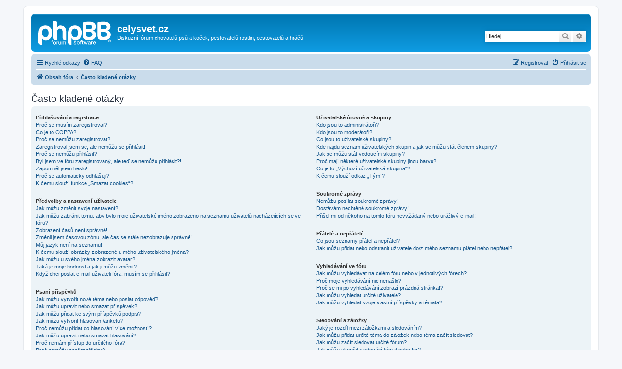

--- FILE ---
content_type: text/html; charset=UTF-8
request_url: http://www.celysvet.cz/diskuzni-forum/app.php/help/faq?sid=ac9fb65f058f4e1c8c9ed0922c4e970d
body_size: 15894
content:
<!DOCTYPE html>
<html dir="ltr" lang="cs-cz">
<head>
<meta charset="utf-8" />
<meta http-equiv="X-UA-Compatible" content="IE=edge">
<meta name="viewport" content="width=device-width, initial-scale=1" />

<title>celysvet.cz - Často kladené otázky</title>

	<link rel="alternate" type="application/atom+xml" title="Atom - celysvet.cz" href="/diskuzni-forum/app.php/feed?sid=e8e5e662dde30a79dd4ad891c056c372">			<link rel="alternate" type="application/atom+xml" title="Atom - nová témata" href="/diskuzni-forum/app.php/feed/topics?sid=e8e5e662dde30a79dd4ad891c056c372">				

<!--
	phpBB style name: prosilver
	Based on style:   prosilver (this is the default phpBB3 style)
	Original author:  Tom Beddard ( http://www.subBlue.com/ )
	Modified by:
-->

<link href="./../../assets/css/font-awesome.min.css?assets_version=4" rel="stylesheet">
<link href="./../../styles/prosilver/theme/stylesheet.css?assets_version=4" rel="stylesheet">
<link href="./../../styles/prosilver/theme/cs/stylesheet.css?assets_version=4" rel="stylesheet">




<!--[if lte IE 9]>
	<link href="./../../styles/prosilver/theme/tweaks.css?assets_version=4" rel="stylesheet">
<![endif]-->





</head>
<body id="phpbb" class="nojs notouch section-app/help/faq ltr ">


<div id="wrap" class="wrap">
	<a id="top" class="top-anchor" accesskey="t"></a>
	<div id="page-header">
		<div class="headerbar" role="banner">
					<div class="inner">

			<div id="site-description" class="site-description">
		<a id="logo" class="logo" href="./../../index.php?sid=e8e5e662dde30a79dd4ad891c056c372" title="Obsah fóra">
					<span class="site_logo"></span>
				</a>
				<h1>celysvet.cz</h1>
				<p>Diskuzní fórum chovatelů psů a koček, pestovatelů rostlin, cestovatelů a hráčů</p>
				<p class="skiplink"><a href="#start_here">Přejít na obsah</a></p>
			</div>

									<div id="search-box" class="search-box search-header" role="search">
				<form action="./../../search.php?sid=e8e5e662dde30a79dd4ad891c056c372" method="get" id="search">
				<fieldset>
					<input name="keywords" id="keywords" type="search" maxlength="128" title="Hledat klíčová slova" class="inputbox search tiny" size="20" value="" placeholder="Hledej…" />
					<button class="button button-search" type="submit" title="Hledat">
						<i class="icon fa-search fa-fw" aria-hidden="true"></i><span class="sr-only">Hledat</span>
					</button>
					<a href="./../../search.php?sid=e8e5e662dde30a79dd4ad891c056c372" class="button button-search-end" title="Pokročilé hledání">
						<i class="icon fa-cog fa-fw" aria-hidden="true"></i><span class="sr-only">Pokročilé hledání</span>
					</a>
					<input type="hidden" name="sid" value="e8e5e662dde30a79dd4ad891c056c372" />

				</fieldset>
				</form>
			</div>
						
			</div>
					</div>
				<div class="navbar" role="navigation">
	<div class="inner">

	<ul id="nav-main" class="nav-main linklist" role="menubar">

		<li id="quick-links" class="quick-links dropdown-container responsive-menu" data-skip-responsive="true">
			<a href="#" class="dropdown-trigger">
				<i class="icon fa-bars fa-fw" aria-hidden="true"></i><span>Rychlé odkazy</span>
			</a>
			<div class="dropdown">
				<div class="pointer"><div class="pointer-inner"></div></div>
				<ul class="dropdown-contents" role="menu">
					
											<li class="separator"></li>
																									<li>
								<a href="./../../search.php?search_id=unanswered&amp;sid=e8e5e662dde30a79dd4ad891c056c372" role="menuitem">
									<i class="icon fa-file-o fa-fw icon-gray" aria-hidden="true"></i><span>Témata bez odpovědí</span>
								</a>
							</li>
							<li>
								<a href="./../../search.php?search_id=active_topics&amp;sid=e8e5e662dde30a79dd4ad891c056c372" role="menuitem">
									<i class="icon fa-file-o fa-fw icon-blue" aria-hidden="true"></i><span>Aktivní témata</span>
								</a>
							</li>
							<li class="separator"></li>
							<li>
								<a href="./../../search.php?sid=e8e5e662dde30a79dd4ad891c056c372" role="menuitem">
									<i class="icon fa-search fa-fw" aria-hidden="true"></i><span>Hledat</span>
								</a>
							</li>
					
										<li class="separator"></li>

									</ul>
			</div>
		</li>

				<li data-skip-responsive="true">
			<a href="/diskuzni-forum/app.php/help/faq?sid=e8e5e662dde30a79dd4ad891c056c372" rel="help" title="Často kladené otázky" role="menuitem">
				<i class="icon fa-question-circle fa-fw" aria-hidden="true"></i><span>FAQ</span>
			</a>
		</li>
						
			<li class="rightside"  data-skip-responsive="true">
			<a href="./../../ucp.php?mode=login&amp;redirect=app.php%2Fhelp%2Ffaq&amp;sid=e8e5e662dde30a79dd4ad891c056c372" title="Přihlásit se" accesskey="x" role="menuitem">
				<i class="icon fa-power-off fa-fw" aria-hidden="true"></i><span>Přihlásit se</span>
			</a>
		</li>
					<li class="rightside" data-skip-responsive="true">
				<a href="./../../ucp.php?mode=register&amp;sid=e8e5e662dde30a79dd4ad891c056c372" role="menuitem">
					<i class="icon fa-pencil-square-o  fa-fw" aria-hidden="true"></i><span>Registrovat</span>
				</a>
			</li>
						</ul>

	<ul id="nav-breadcrumbs" class="nav-breadcrumbs linklist navlinks" role="menubar">
				
		
		<li class="breadcrumbs" itemscope itemtype="https://schema.org/BreadcrumbList">

			
							<span class="crumb" itemtype="https://schema.org/ListItem" itemprop="itemListElement" itemscope><a itemprop="item" href="./../../index.php?sid=e8e5e662dde30a79dd4ad891c056c372" accesskey="h" data-navbar-reference="index"><i class="icon fa-home fa-fw"></i><span itemprop="name">Obsah fóra</span></a><meta itemprop="position" content="1" /></span>

											
								<span class="crumb" itemtype="https://schema.org/ListItem" itemprop="itemListElement" itemscope><a itemprop="item" href="/diskuzni-forum/app.php/help/faq?sid=e8e5e662dde30a79dd4ad891c056c372"><span itemprop="name">Často kladené otázky</span></a><meta itemprop="position" content="2" /></span>
							
					</li>

		
					<li class="rightside responsive-search">
				<a href="./../../search.php?sid=e8e5e662dde30a79dd4ad891c056c372" title="Zobrazit možnosti rozšířeného hledání" role="menuitem">
					<i class="icon fa-search fa-fw" aria-hidden="true"></i><span class="sr-only">Hledat</span>
				</a>
			</li>
			</ul>

	</div>
</div>
	</div>

	
	<a id="start_here" class="anchor"></a>
	<div id="page-body" class="page-body" role="main">
		
		
<h2 class="faq-title">Často kladené otázky</h2>


<div class="panel bg1" id="faqlinks">
	<div class="inner">
		<div class="column1">
					
			<dl class="faq">
				<dt><strong>Přihlašování a registrace</strong></dt>
									<dd><a href="#f0r0">Proč se musím zaregistrovat?</a></dd>
									<dd><a href="#f0r1">Co je to COPPA?</a></dd>
									<dd><a href="#f0r2">Proč se nemůžu zaregistrovat?</a></dd>
									<dd><a href="#f0r3">Zaregistroval jsem se, ale nemůžu se přihlásit!</a></dd>
									<dd><a href="#f0r4">Proč se nemůžu přihlásit?</a></dd>
									<dd><a href="#f0r5">Byl jsem ve fóru zaregistrovaný, ale teď se nemůžu přihlásit?!</a></dd>
									<dd><a href="#f0r6">Zapomněl jsem heslo!</a></dd>
									<dd><a href="#f0r7">Proč se automaticky odhlašuji?</a></dd>
									<dd><a href="#f0r8">K čemu slouží funkce „Smazat cookies“?</a></dd>
							</dl>
					
			<dl class="faq">
				<dt><strong>Předvolby a nastavení uživatele</strong></dt>
									<dd><a href="#f1r0">Jak můžu změnit svoje nastavení?</a></dd>
									<dd><a href="#f1r1">Jak můžu zabránit tomu, aby bylo moje uživatelské jméno zobrazeno na seznamu uživatelů nacházejících se ve fóru?</a></dd>
									<dd><a href="#f1r2">Zobrazení časů není správné!</a></dd>
									<dd><a href="#f1r3">Změnil jsem časovou zónu, ale čas se stále nezobrazuje správně!</a></dd>
									<dd><a href="#f1r4">Můj jazyk není na seznamu!</a></dd>
									<dd><a href="#f1r5">K čemu slouží obrázky zobrazené u mého uživatelského jména?</a></dd>
									<dd><a href="#f1r6">Jak můžu u svého jména zobrazit avatar?</a></dd>
									<dd><a href="#f1r7">Jaká je moje hodnost a jak ji můžu změnit?</a></dd>
									<dd><a href="#f1r8">Když chci poslat e-mail uživateli fóra, musím se přihlásit?</a></dd>
							</dl>
					
			<dl class="faq">
				<dt><strong>Psaní příspěvků</strong></dt>
									<dd><a href="#f2r0">Jak můžu vytvořit nové téma nebo poslat odpověď?</a></dd>
									<dd><a href="#f2r1">Jak můžu upravit nebo smazat příspěvek?</a></dd>
									<dd><a href="#f2r2">Jak můžu přidat ke svým příspěvků podpis?</a></dd>
									<dd><a href="#f2r3">Jak můžu vytvořit hlasování/anketu?</a></dd>
									<dd><a href="#f2r4">Proč nemůžu přidat do hlasování více možností?</a></dd>
									<dd><a href="#f2r5">Jak můžu upravit nebo smazat hlasování?</a></dd>
									<dd><a href="#f2r6">Proč nemám přístup do určitého fóra?</a></dd>
									<dd><a href="#f2r7">Proč nemůžu posílat přílohy?</a></dd>
									<dd><a href="#f2r8">Proč jsem obdržel varování?</a></dd>
									<dd><a href="#f2r9">Jak můžu moderátorovi nahlásit příspěvek?</a></dd>
									<dd><a href="#f2r10">K čemu slouží tlačítko „Uložit jako rozepsanou zprávu“ zobrazené při psaní příspěvku?</a></dd>
									<dd><a href="#f2r11">Proč musí být můj příspěvek schválen?</a></dd>
									<dd><a href="#f2r12">Jak můžu oživit moje téma?</a></dd>
							</dl>
					
			<dl class="faq">
				<dt><strong>Formátování a druhy témat</strong></dt>
									<dd><a href="#f3r0">Co jsou to BBKódy?</a></dd>
									<dd><a href="#f3r1">Můžu použít HTML?</a></dd>
									<dd><a href="#f3r2">Co jsou to smajlíci?</a></dd>
									<dd><a href="#f3r3">Můžu do příspěvků přidávat obrázky?</a></dd>
									<dd><a href="#f3r4">Co jsou to globální oznámení?</a></dd>
									<dd><a href="#f3r5">Co jsou to oznámení?</a></dd>
									<dd><a href="#f3r6">Co jsou to důležitá témata?</a></dd>
									<dd><a href="#f3r7">Co jsou to zamknutá témata?</a></dd>
									<dd><a href="#f3r8">Co jsou to ikony témat?</a></dd>
							</dl>
									</div>

				<div class="column2">
			
			<dl class="faq">
				<dt><strong>Uživatelské úrovně a skupiny</strong></dt>
									<dd><a href="#f4r0">Kdo jsou to administrátoři?</a></dd>
									<dd><a href="#f4r1">Kdo jsou to moderátoři?</a></dd>
									<dd><a href="#f4r2">Co jsou to uživatelské skupiny?</a></dd>
									<dd><a href="#f4r3">Kde najdu seznam uživatelských skupin a jak se můžu stát členem skupiny?</a></dd>
									<dd><a href="#f4r4">Jak se můžu stát vedoucím skupiny?</a></dd>
									<dd><a href="#f4r5">Proč mají některé uživatelské skupiny jinou barvu?</a></dd>
									<dd><a href="#f4r6">Co je to „Výchozí uživatelská skupina“?</a></dd>
									<dd><a href="#f4r7">K čemu slouží odkaz „Tým“?</a></dd>
							</dl>
					
			<dl class="faq">
				<dt><strong>Soukromé zprávy</strong></dt>
									<dd><a href="#f5r0">Nemůžu posílat soukromé zprávy!</a></dd>
									<dd><a href="#f5r1">Dostávám nechtěné soukromé zprávy!</a></dd>
									<dd><a href="#f5r2">Přišel mi od někoho na tomto fóru nevyžádaný nebo urážlivý e-mail!</a></dd>
							</dl>
					
			<dl class="faq">
				<dt><strong>Přátelé a nepřátelé</strong></dt>
									<dd><a href="#f6r0">Co jsou seznamy přátel a nepřátel?</a></dd>
									<dd><a href="#f6r1">Jak můžu přidat nebo odstranit uživatele do/z mého seznamu přátel nebo nepřátel?</a></dd>
							</dl>
					
			<dl class="faq">
				<dt><strong>Vyhledávání ve fóru</strong></dt>
									<dd><a href="#f7r0">Jak můžu vyhledávat na celém fóru nebo v jednotlivých fórech?</a></dd>
									<dd><a href="#f7r1">Proč moje vyhledávání nic nenašlo?</a></dd>
									<dd><a href="#f7r2">Proč se mi po vyhledávání zobrazí prázdná stránka!?</a></dd>
									<dd><a href="#f7r3">Jak můžu vyhledat určité uživatele?</a></dd>
									<dd><a href="#f7r4">Jak můžu vyhledat svoje vlastní příspěvky a témata?</a></dd>
							</dl>
					
			<dl class="faq">
				<dt><strong>Sledování a záložky</strong></dt>
									<dd><a href="#f8r0">Jaký je rozdíl mezi záložkami a sledováním?</a></dd>
									<dd><a href="#f8r1">Jak můžu přidat určité téma do záložek nebo téma začít sledovat?</a></dd>
									<dd><a href="#f8r2">Jak můžu začít sledovat určité fórum?</a></dd>
									<dd><a href="#f8r3">Jak můžu ukončit sledování témat nebo fór?</a></dd>
							</dl>
					
			<dl class="faq">
				<dt><strong>Přílohy</strong></dt>
									<dd><a href="#f9r0">Jaké přílohy jsou na tomto fóru povoleny?</a></dd>
									<dd><a href="#f9r1">Jak můžu najít všechny svoje přílohy?</a></dd>
							</dl>
					
			<dl class="faq">
				<dt><strong>Záležitosti týkající se phpBB</strong></dt>
									<dd><a href="#f10r0">Kdo napsal toto diskusní fórum?</a></dd>
									<dd><a href="#f10r1">Proč ve fóru není funkce XY?</a></dd>
									<dd><a href="#f10r2">Koho mám kontaktovat ohledně stížnosti a/nebo právních záležitostí týkajících se tohoto fóra?</a></dd>
									<dd><a href="#f10r3">Jak můžu kontaktovat administrátora fóra?</a></dd>
							</dl>
				</div>
	</div>
</div>

	<div class="panel bg2">
		<div class="inner">

		<div class="content">
			<h2 class="faq-title">Přihlašování a registrace</h2>
							<dl class="faq">
					<dt id="f0r0"><strong>Proč se musím zaregistrovat?</strong></dt>
					<dd>Možná nemusíte, záleží na administrátorovi fóra, jestli nastaví, že uživatel musí být přihlášen, aby mohl odesílat příspěvky. Nicméně registrací získáte přístup k dalším funkcím, které nejsou pro nepřihlášené uživatele dostupné, jako je například možnost použití vlastních avatarů, posílání soukromých zpráv a e-mailů ostatním členům fóra atd. Registrace trvá jen chvíli a tak vám ji můžeme doporučit.</dd>
				</dl>
				<a href="#faqlinks" class="top">
					<i class="icon fa-chevron-circle-up fa-fw icon-gray" aria-hidden="true"></i><span>Nahoru</span>
				</a>
				<hr class="dashed" />							<dl class="faq">
					<dt id="f0r1"><strong>Co je to COPPA?</strong></dt>
					<dd>COPPA je americký zákon z roku 1998 na ochranu soukromí nezletilých na internetu. Tento zákon vyžaduje, aby webové stránky, které mohou potenciálně shromažďovat informace od nezletilých osob mladších 13 let, získaly písemný souhlas rodičů nebo nějaké jiné potvrzení od zákonného zástupce povolující shromažďování osobních identifikačních informací od nezletilých osob mladších 13 let. Pokud si nejste jisti, jestli se toto týká vás, jako někoho, kdo se zkouší zaregistrovat na webovou stránku, nebo se to týká webové stránky, na kterou se zkoušíte zaregistrovat, kontaktujte vašeho právního poradce. Vezměte prosím na vědomí, že ani phpBB Limited ani majitelé tohoto fóra nemůžou poskytovat právní poradenství a není kontaktním místem pro právní zájmy jakéhokoliv druhu, kromě těch uvedených v otázce „Koho mám kontaktovat ohledně stížnosti a/nebo právních záležitostí týkajících se tohoto fóra?“.</dd>
				</dl>
				<a href="#faqlinks" class="top">
					<i class="icon fa-chevron-circle-up fa-fw icon-gray" aria-hidden="true"></i><span>Nahoru</span>
				</a>
				<hr class="dashed" />							<dl class="faq">
					<dt id="f0r2"><strong>Proč se nemůžu zaregistrovat?</strong></dt>
					<dd>Je možné, že administrátor fóra zakázal registrace, aby zabránil novým návštěvníkům, aby se stali členy fóra. Administrátor mohl také zakázat vaši IP adresu nebo používání uživatelského jména, pomocí kterého se snažíš zaregistrovat. Kontaktujte administrátora fóra a požádejte ho o pomoc.</dd>
				</dl>
				<a href="#faqlinks" class="top">
					<i class="icon fa-chevron-circle-up fa-fw icon-gray" aria-hidden="true"></i><span>Nahoru</span>
				</a>
				<hr class="dashed" />							<dl class="faq">
					<dt id="f0r3"><strong>Zaregistroval jsem se, ale nemůžu se přihlásit!</strong></dt>
					<dd>Nejdříve zkontrolujte správnost vašeho uživatelského jména a hesla. Pokud jsou správné, mohly se stát následující dvě věci. Pokud je ve fóru povolena registrace v souladu s americkým zákonem na ochranu soukromí nezletilých na internetu COPPA a vy jste během registrace zadali, že ještě nemáte třináct let, budete muset postupovat podle instrukcí, které jste obdrželi e-mailem. Na některých fórech je také vyžadováno, aby před přihlášením proběhla aktivace nově registrovaného účtu a to buď vámi, nebo administrátorem. Tato informace byla zobrazena během registrace. Pokud jste obdrželi registrační email, pokračujte podle instrukcí, které v něm najdete. Pokud jste registrační email neobdrželi, mohli jste zadat špatnou emailovou adresu, nebo byl email zachycen spam filtrem a skončil ve složce se spamy. Pokud jste si jistí, že jste zadali správnou emailovou adresu, zkuste s prosbou o pomoc kontaktovat administrátora fóra.</dd>
				</dl>
				<a href="#faqlinks" class="top">
					<i class="icon fa-chevron-circle-up fa-fw icon-gray" aria-hidden="true"></i><span>Nahoru</span>
				</a>
				<hr class="dashed" />							<dl class="faq">
					<dt id="f0r4"><strong>Proč se nemůžu přihlásit?</strong></dt>
					<dd>Existuje několik důvodů, proč k tomu může dojít. Nejdříve se ujistěte, že zadáváte správné uživatelské jméno a heslo. Pokud tomu tak je, kontaktujte administrátora fóra, abyste se ujistili, že jste nebyli zabanováni. Je také možné, že je na webu chyba v nastavení, která by měla být odstraněna.</dd>
				</dl>
				<a href="#faqlinks" class="top">
					<i class="icon fa-chevron-circle-up fa-fw icon-gray" aria-hidden="true"></i><span>Nahoru</span>
				</a>
				<hr class="dashed" />							<dl class="faq">
					<dt id="f0r5"><strong>Byl jsem ve fóru zaregistrovaný, ale teď se nemůžu přihlásit?!</strong></dt>
					<dd>Je možné, že administrátor z nějakého důvodu deaktivoval nebo smazal váš účet. Na některých fórech také pravidelně odstraňují uživatele, kteří dlouhou dobu do fóra nic nenapsali, čímž se zmenší velikost databáze. Pokud je to váš případ, zaregistrujte se znovu a pokuste se více zapojit do diskuzí.</dd>
				</dl>
				<a href="#faqlinks" class="top">
					<i class="icon fa-chevron-circle-up fa-fw icon-gray" aria-hidden="true"></i><span>Nahoru</span>
				</a>
				<hr class="dashed" />							<dl class="faq">
					<dt id="f0r6"><strong>Zapomněl jsem heslo!</strong></dt>
					<dd>Nepropadejte panice! Vaše původní heslo nelze sice získat zpět, ale můžete ho jednoduše resetovat. Přejděte na přihlašovací stránku a klikněte na odkaz <em>Zapomněl/a jsem heslo</em>. Postupujte podle instrukcí a brzy se opět budete moci přihlásit.<br />Pokud nebudete moci resetovat vaše heslo, kontaktujte administrátora fóra.</dd>
				</dl>
				<a href="#faqlinks" class="top">
					<i class="icon fa-chevron-circle-up fa-fw icon-gray" aria-hidden="true"></i><span>Nahoru</span>
				</a>
				<hr class="dashed" />							<dl class="faq">
					<dt id="f0r7"><strong>Proč se automaticky odhlašuji?</strong></dt>
					<dd>Pokud nezatrhnete během přihlašování políčko <em>Zapamatovat si mě</em> zůstanete na fóru přihlášen jen po přednastavený čas. To slouží k zabránění zneužití vašeho účtu někým jiným. Abyste zůstali přihlášeni, zatrhněte během přihlašování políčko <em>Zapamatovat si mě</em>. To se ale nedoporučuje, pokud přistupujete k fóru ze sdíleného počítače, např. v knihovně, internetové kavárně, počítačové učebně atd. Pokud toto zaškrtávací políčko nevidíte, znamená to, že administrátor fóra tuto funkci zakázal.</dd>
				</dl>
				<a href="#faqlinks" class="top">
					<i class="icon fa-chevron-circle-up fa-fw icon-gray" aria-hidden="true"></i><span>Nahoru</span>
				</a>
				<hr class="dashed" />							<dl class="faq">
					<dt id="f0r8"><strong>K čemu slouží funkce „Smazat cookies“?</strong></dt>
					<dd>Funkce „Smazat cookies“ smaže cookies vytvořené phpBB fórem, díky kterým zůstáváte přihlášen ve fóru. Pokud je to povoleno majitelem fóra, můžou být v cookies uloženy informace o tom, které příspěvky jste četli, a které ještě ne. Pokud máte problém s přihlašováním nebo odhlašováním, smazání cookies fóra může pomoci.</dd>
				</dl>
				<a href="#faqlinks" class="top">
					<i class="icon fa-chevron-circle-up fa-fw icon-gray" aria-hidden="true"></i><span>Nahoru</span>
				</a>
									</div>

		</div>
	</div>
	<div class="panel bg1">
		<div class="inner">

		<div class="content">
			<h2 class="faq-title">Předvolby a nastavení uživatele</h2>
							<dl class="faq">
					<dt id="f1r0"><strong>Jak můžu změnit svoje nastavení?</strong></dt>
					<dd>Pokud jste se ve fóru zaregistrovali, jsou všechna vaše nastavení uložena v databázi fóra. Pro jejich změnu přejděte na váš „Uživatelský panel“ pomocí odkazu, který obvykle najdete po kliknutí na vaše jméno nahoře na stránkách fóra. V „Uživatelském panelu“ budete moci změnit všechna vaše nastavení a předvolby fóra.</dd>
				</dl>
				<a href="#faqlinks" class="top">
					<i class="icon fa-chevron-circle-up fa-fw icon-gray" aria-hidden="true"></i><span>Nahoru</span>
				</a>
				<hr class="dashed" />							<dl class="faq">
					<dt id="f1r1"><strong>Jak můžu zabránit tomu, aby bylo moje uživatelské jméno zobrazeno na seznamu uživatelů nacházejících se ve fóru?</strong></dt>
					<dd>V „Uživatelském panelu“ na záložce „Nastavení fóra“ -> „Obecné nastavení fóra“ najdete možnost <em>Skrýt můj online stav</em>. Pokud u této možnosti nastavíte „Ano“, budete na seznamu viditelní jen pro administrátory, moderátory a sama sebe. Budete počítán jako skrytý uživatel.</dd>
				</dl>
				<a href="#faqlinks" class="top">
					<i class="icon fa-chevron-circle-up fa-fw icon-gray" aria-hidden="true"></i><span>Nahoru</span>
				</a>
				<hr class="dashed" />							<dl class="faq">
					<dt id="f1r2"><strong>Zobrazení časů není správné!</strong></dt>
					<dd>Je možné, že zobrazený čas je pro jinou časovou zónu, než ve které se nacházíte. Pokud se jedná o tento případ, přejděte na váš „Uživatelský panel“ na záložku „Nastavení fóra“ a změňte vaši časovou zónu, aby odpovídala vaší konkrétní oblasti, např. Praha, Bratislava, Londýn, New York, Sydney atd. Vezměte prosím na vědomí, že změnu časové zóny, stejně jako většinu nastavení, můžou provádět jen zaregistrovaní uživatelé. Pokud ještě nejste registrováni, toto je dobrý důvod, proč tak učinit.</dd>
				</dl>
				<a href="#faqlinks" class="top">
					<i class="icon fa-chevron-circle-up fa-fw icon-gray" aria-hidden="true"></i><span>Nahoru</span>
				</a>
				<hr class="dashed" />							<dl class="faq">
					<dt id="f1r3"><strong>Změnil jsem časovou zónu, ale čas se stále nezobrazuje správně!</strong></dt>
					<dd>Pokud jste si jisti, že jste nastavili vaši časovou zónu správně, ale čas se stále zobrazuje nesprávně, pak je čas nastavený na hodinách serveru nesprávný. Upozorněte na to, prosím, administrátora, aby mohl tento problém odstranit.</dd>
				</dl>
				<a href="#faqlinks" class="top">
					<i class="icon fa-chevron-circle-up fa-fw icon-gray" aria-hidden="true"></i><span>Nahoru</span>
				</a>
				<hr class="dashed" />							<dl class="faq">
					<dt id="f1r4"><strong>Můj jazyk není na seznamu!</strong></dt>
					<dd>Pokud váš jazyk není na seznamu jazyků, tak ho buď administrátor nenainstaloval, nebo nikdo toto fórum do vašeho jazyka nepřeložil. Zkuste se zeptat administrátora fóra, jestli může nainstalovat požadovaný jazyk. Pokud překlad do vašeho jazyku neexistuje, můžete vytvořit nový překlad. Více informací můžete najít na webu <a href="https://www.phpbb.com/">phpBB</a>&reg;.</dd>
				</dl>
				<a href="#faqlinks" class="top">
					<i class="icon fa-chevron-circle-up fa-fw icon-gray" aria-hidden="true"></i><span>Nahoru</span>
				</a>
				<hr class="dashed" />							<dl class="faq">
					<dt id="f1r5"><strong>K čemu slouží obrázky zobrazené u mého uživatelského jména?</strong></dt>
					<dd>Existují dva druhy obrázků, které můžou být v příspěvcích zobrazeny u uživatelského jména. Jedním z nich jsou obrázky asociované s vaší hodností, které obvykle vypadají jako hvězdičky, tečky nebo čtverečky a indikují, kolik příspěvků jste odeslali, nebo pomáhají určit jakou mají uživatelé fóra funkci. Další, obvykle větší obrázek, je známý jako avatar a obecně se jedná o unikátní nebo osobní obrázek každého uživatele.</dd>
				</dl>
				<a href="#faqlinks" class="top">
					<i class="icon fa-chevron-circle-up fa-fw icon-gray" aria-hidden="true"></i><span>Nahoru</span>
				</a>
				<hr class="dashed" />							<dl class="faq">
					<dt id="f1r6"><strong>Jak můžu u svého jména zobrazit avatar?</strong></dt>
					<dd>Avatar můžete přidat pomocí možnosti „Nastavení avataru“, kterou najdete ve vašem „Uživatelském panelu“ na záložce „Profil“. Avatar můžete přidat jedním z následujících způsobů: použít Gravatar, vybrat si avatar v Galerii, použít vzdálený avatar (z jiného webu), nebo avatar nahrát do tohoto fóra. Záleží na administrátorovi fóra, jestli je používání avatarů povoleno a jakými způsoby lze avatary do fóra přidat. Pokud nemůžete avatary používat, kontaktujte administrátora fóra.</dd>
				</dl>
				<a href="#faqlinks" class="top">
					<i class="icon fa-chevron-circle-up fa-fw icon-gray" aria-hidden="true"></i><span>Nahoru</span>
				</a>
				<hr class="dashed" />							<dl class="faq">
					<dt id="f1r7"><strong>Jaká je moje hodnost a jak ji můžu změnit?</strong></dt>
					<dd>Hodnosti, které jsou zobrazeny pod vaším uživatelským jménem, indikují počet příspěvků, které jste do fóra odeslali, nebo slouží k identifikaci určitých uživatelů např. moderátorů a administrátorů. Obecně řečeno, nemůžete sami změnit znění žádných hodností ve fóru, protože jsou nastaveny administrátorem fóra. Prosím, nezatěžujte fórum zbytečným přispíváním jen proto, abyste dosáhli vyšší hodnosti. Na většině fór to nebude tolerováno a moderátor nebo administrátor jednoduše sníží váš počet příspěvků.</dd>
				</dl>
				<a href="#faqlinks" class="top">
					<i class="icon fa-chevron-circle-up fa-fw icon-gray" aria-hidden="true"></i><span>Nahoru</span>
				</a>
				<hr class="dashed" />							<dl class="faq">
					<dt id="f1r8"><strong>Když chci poslat e-mail uživateli fóra, musím se přihlásit?</strong></dt>
					<dd>Jen registrovaní uživatelé můžou posílat e-maily ostatním členům fóra přes vestavěný formulář a to jen v případě, že administrátor tuto funkci povolil. Je to z důvodu zabránění zneužití emailového systému anonymními uživateli.</dd>
				</dl>
				<a href="#faqlinks" class="top">
					<i class="icon fa-chevron-circle-up fa-fw icon-gray" aria-hidden="true"></i><span>Nahoru</span>
				</a>
									</div>

		</div>
	</div>
	<div class="panel bg2">
		<div class="inner">

		<div class="content">
			<h2 class="faq-title">Psaní příspěvků</h2>
							<dl class="faq">
					<dt id="f2r0"><strong>Jak můžu vytvořit nové téma nebo poslat odpověď?</strong></dt>
					<dd>Pokud chcete do fóra poslat nové téma, klikněte na tlačítko „Nové téma“. Pro odeslání odpovědi do existujícího tématu klikněte na tlačítko „Odpovědět“. Je možné, že se budete muset zaregistrovat a přihlásit předtím, než budete moci posílat příspěvky. Naspodu každého fóra a tématu můžete najít seznam oprávnění, které v konkrétním fóru a tématu máte. Například: „Můžete posílat nová témata“, „Můžete posílat přílohy“ atd.</dd>
				</dl>
				<a href="#faqlinks" class="top">
					<i class="icon fa-chevron-circle-up fa-fw icon-gray" aria-hidden="true"></i><span>Nahoru</span>
				</a>
				<hr class="dashed" />							<dl class="faq">
					<dt id="f2r1"><strong>Jak můžu upravit nebo smazat příspěvek?</strong></dt>
					<dd>Pokud nejste administrátor nebo moderátor, můžete pouze upravovat nebo mazat svoje vlastní příspěvky. Příspěvek můžete upravit po kliknutí na tlačítko „Upravit“, které se nachází v příslušném příspěvku. Někdy lze upravit příspěvek jen po omezenou dobu po jeho odeslání. Pokud již někdo na příspěvek odpověděl a vy se do tématu vrátíte, najdete pod ním krátký text, ve kterém je uvedeno kolikrát a kdy jste příspěvek upravili. Toto bude zobrazeno pouze v případě, že někdo do tématu pošle odpověď, ale neobjeví se to, pokud moderátor nebo administrátor upraví příspěvek, ačkoli ti mohou zanechat na základě vlastního uvážení vzkaz, proč příspěvek upravili. Vezměte prosím na vědomí, že normální uživatelé nemůžou smazat příspěvek, když k němu někdo pošle odpověď.</dd>
				</dl>
				<a href="#faqlinks" class="top">
					<i class="icon fa-chevron-circle-up fa-fw icon-gray" aria-hidden="true"></i><span>Nahoru</span>
				</a>
				<hr class="dashed" />							<dl class="faq">
					<dt id="f2r2"><strong>Jak můžu přidat ke svým příspěvků podpis?</strong></dt>
					<dd>Abyste mohli přidat podpis k vašim příspěvkům, musíte ho nejdřív ve vašem „Uživatelském panelu“ na záložce „Profil“ vytvořit. Jakmile ho vytvoříte, můžete při psaní příspěvku zatrhnout políčko <em>Připojit podpis</em>, čímž váš podpis k příspěvku připojíte. Pomocí možnosti „Připojit můj podpis ke všem mým příspěvkům“, kterou naleznete ve vašem „Uživatelském panelu“ na záložce „Nastavení fóra“ v sekci „Výchozí nastavení příspěvků“ můžete automaticky připojit váš podpis ke všem vašim příspěvkům. Pokud to uděláte, můžete stále zamezit připojení vašeho podpisu k jednotlivým příspěvkům tak, že během psaní příspěvku zrušíte zaškrtnutí možnosti <em>Připojit podpis</em>.</dd>
				</dl>
				<a href="#faqlinks" class="top">
					<i class="icon fa-chevron-circle-up fa-fw icon-gray" aria-hidden="true"></i><span>Nahoru</span>
				</a>
				<hr class="dashed" />							<dl class="faq">
					<dt id="f2r3"><strong>Jak můžu vytvořit hlasování/anketu?</strong></dt>
					<dd>Při posílání nového tématu, nebo při úpravě prvního příspěvku tématu, klikněte na záložku „Vytvořit hlasování“ pod hlavním formulářem pro text příspěvku. Pokud tuto záložku nevidíte, nemáte potřebné oprávnění k vytvoření hlasování. Vložte „Hlasovací otázku“ a nejméně dvě „Možnosti hlasování“, ujistěte se, že je každá možnost napsaná v textovém poli na vlastním řádku. Můžete také nastavit počet možností, které uživatel může během hlasování vybrat (v poli „Možností na uživatele“), časové omezení trvání hlasování ve dnech (0 pro časově neomezené hlasování) a nakonec můžete povolit uživatelům měnit jejich hlasy.</dd>
				</dl>
				<a href="#faqlinks" class="top">
					<i class="icon fa-chevron-circle-up fa-fw icon-gray" aria-hidden="true"></i><span>Nahoru</span>
				</a>
				<hr class="dashed" />							<dl class="faq">
					<dt id="f2r4"><strong>Proč nemůžu přidat do hlasování více možností?</strong></dt>
					<dd>Omezení počtu možností v hlasování je nastaveno administrátorem fóra. Pokud si myslíte, že potřebujete do vašeho hlasování vložit více možností než je povoleno, kontaktujte administrátora fóra.</dd>
				</dl>
				<a href="#faqlinks" class="top">
					<i class="icon fa-chevron-circle-up fa-fw icon-gray" aria-hidden="true"></i><span>Nahoru</span>
				</a>
				<hr class="dashed" />							<dl class="faq">
					<dt id="f2r5"><strong>Jak můžu upravit nebo smazat hlasování?</strong></dt>
					<dd>Stejně jako v případě příspěvků může být hlasování upraveno pouze jeho autorem, moderátorem nebo administrátorem. Pro úpravu hlasování klikněte na tlačítko pro úpravu prvního příspěvku v tématu, ke kterému je hlasování vždy připojeno. Pokud zatím nikdo nehlasoval, uživatelé můžou smazat hlasování nebo v něm upravit jakoukoliv možnost. Pokud ale již uživatelé hlasovali, jen administrátoři nebo moderátoři můžou upravit nebo smazat hlasování. To zabrání tomu, aby byly možnosti hlasování změněny v ještě neukončeném hlasování.</dd>
				</dl>
				<a href="#faqlinks" class="top">
					<i class="icon fa-chevron-circle-up fa-fw icon-gray" aria-hidden="true"></i><span>Nahoru</span>
				</a>
				<hr class="dashed" />							<dl class="faq">
					<dt id="f2r6"><strong>Proč nemám přístup do určitého fóra?</strong></dt>
					<dd>Do některých fór mají přístup jen určití uživatelé nebo skupiny. Abyste je mohli zobrazit, číst, přispívat do nich nebo v nich provádět jiné akce, můžete potřebovat speciální oprávnění. Kontaktujte administrátora fóra, aby vám umožnil do fóra přístup.</dd>
				</dl>
				<a href="#faqlinks" class="top">
					<i class="icon fa-chevron-circle-up fa-fw icon-gray" aria-hidden="true"></i><span>Nahoru</span>
				</a>
				<hr class="dashed" />							<dl class="faq">
					<dt id="f2r7"><strong>Proč nemůžu posílat přílohy?</strong></dt>
					<dd>Oprávnění pro přílohy se nastavují pro jednotlivá fóra, skupiny nebo uživatele. Administrátor fóra nemusel povolit do určitého fóra, do kterého můžete posílat příspěvky, přidávat přílohy, nebo možná, že posílat přílohy můžou jen určité skupiny, do kterých nepatříte. Pokud si nejste jisti, z jakého důvodu nemůžete k příspěvkům přidávat přílohy, kontaktujte administrátora fóra.</dd>
				</dl>
				<a href="#faqlinks" class="top">
					<i class="icon fa-chevron-circle-up fa-fw icon-gray" aria-hidden="true"></i><span>Nahoru</span>
				</a>
				<hr class="dashed" />							<dl class="faq">
					<dt id="f2r8"><strong>Proč jsem obdržel varování?</strong></dt>
					<dd>Každý administrátor fóra má na svém fóru svoje vlastní pravidla. Pokud nějaké z těchto pravidel porušíte, může vám být uděleno varování. Vezměte prosím na vědomí, že toto je rozhodnutí administrátora a phpBB Limited nemá nic společného s varováními na daném fóru. Pokud si nejste jisti, z jakého důvodu jste obdrželi varování, kontaktujte administrátora fóra.</dd>
				</dl>
				<a href="#faqlinks" class="top">
					<i class="icon fa-chevron-circle-up fa-fw icon-gray" aria-hidden="true"></i><span>Nahoru</span>
				</a>
				<hr class="dashed" />							<dl class="faq">
					<dt id="f2r9"><strong>Jak můžu moderátorovi nahlásit příspěvek?</strong></dt>
					<dd>Pokud je tato funkce povolena administrátorem fóra, měli byste v příspěvku, který chcete nahlásit, vidět tlačítko (ikonu) pro nahlášení příspěvku. Po kliknutí na tlačítko se zobrazí formulář, pomocí kterého můžete příspěvek nahlásit.</dd>
				</dl>
				<a href="#faqlinks" class="top">
					<i class="icon fa-chevron-circle-up fa-fw icon-gray" aria-hidden="true"></i><span>Nahoru</span>
				</a>
				<hr class="dashed" />							<dl class="faq">
					<dt id="f2r10"><strong>K čemu slouží tlačítko „Uložit jako rozepsanou zprávu“ zobrazené při psaní příspěvku?</strong></dt>
					<dd>Pomocí tohoto tlačítka můžete uložit rozepsanou zprávu, abyste ji mohli dokončit a odeslat později. Pro načtení rozepsaných zpráv přejděte na váš „Uživatelský panel“, ve kterém naleznete odkaz na vaše rozepsané zprávy.</dd>
				</dl>
				<a href="#faqlinks" class="top">
					<i class="icon fa-chevron-circle-up fa-fw icon-gray" aria-hidden="true"></i><span>Nahoru</span>
				</a>
				<hr class="dashed" />							<dl class="faq">
					<dt id="f2r11"><strong>Proč musí být můj příspěvek schválen?</strong></dt>
					<dd>Administrátor fóra se mohl rozhodnout, že příspěvky ve fóru, do kterého přispíváte, musí být prohlédnuty předtím, než je budou moci zobrazit ostatní uživatelé. Je také možné, že vás administrátor fóra vložil do skupiny uživatelů, jejichž příspěvky musí být schváleny. Kontaktujte, prosím, administrátora fóra pro další informace.</dd>
				</dl>
				<a href="#faqlinks" class="top">
					<i class="icon fa-chevron-circle-up fa-fw icon-gray" aria-hidden="true"></i><span>Nahoru</span>
				</a>
				<hr class="dashed" />							<dl class="faq">
					<dt id="f2r12"><strong>Jak můžu oživit moje téma?</strong></dt>
					<dd>Při zobrazení tématu můžete oživit téma kliknutím na odkaz „Oživit téma“ (většinou naspodu stránky), čímž se téma přesune na první místo ve fóru. Pokud tento odkaz nevidíte, mohlo být oživování témat zakázáno, nebo ještě neuběhla doba, po které je povoleno téma oživit. Oživit téma jde také jednoduše tak, že do něho odešlete příspěvek. Pokud to ale budete dělat, ujistěte se, že to není proti pravidlům fóra.</dd>
				</dl>
				<a href="#faqlinks" class="top">
					<i class="icon fa-chevron-circle-up fa-fw icon-gray" aria-hidden="true"></i><span>Nahoru</span>
				</a>
									</div>

		</div>
	</div>
	<div class="panel bg1">
		<div class="inner">

		<div class="content">
			<h2 class="faq-title">Formátování a druhy témat</h2>
							<dl class="faq">
					<dt id="f3r0"><strong>Co jsou to BBKódy?</strong></dt>
					<dd>BBKódy jsou speciální implementace HTML jazyka, které poskytují velkou kontrolu pro formátování jednotlivých objektů v příspěvcích. Možnost používání BBKódů uděluje administrátor fóra, ale BBKódy je také možné pro jednotlivé příspěvky zakázat ve formuláři pro odesílání příspěvků. BBKódy se používají podobně jako HTML, ale tagy jsou uzavřeny v hranatých závorkách [ a ] a ne v &lt; a &gt;. Pro více informací o formátování pomocí BBKódů se podívejte na průvodce, ke kterému najdete odkaz na stránce, na které se píší příspěvky.</dd>
				</dl>
				<a href="#faqlinks" class="top">
					<i class="icon fa-chevron-circle-up fa-fw icon-gray" aria-hidden="true"></i><span>Nahoru</span>
				</a>
				<hr class="dashed" />							<dl class="faq">
					<dt id="f3r1"><strong>Můžu použít HTML?</strong></dt>
					<dd>Ne. Na tomto fóru nelze používat HTML, aby bylo zpracováno jako HTML. Většinu formátování, které lze provést pomocí HTML, lze nahradit použitím BBKódů.</dd>
				</dl>
				<a href="#faqlinks" class="top">
					<i class="icon fa-chevron-circle-up fa-fw icon-gray" aria-hidden="true"></i><span>Nahoru</span>
				</a>
				<hr class="dashed" />							<dl class="faq">
					<dt id="f3r2"><strong>Co jsou to smajlíci?</strong></dt>
					<dd>Smajlíci nebo emotikony jsou malé obrázky, které můžou být použity k vyjádření pocitů a vytvořeny za použití krátkého kódu, např. kód :) znamená radost a kód :( znamená smutek. Úplný seznam smajlíků najdete na formuláři, na kterém se tvoří zprávy a příspěvky. Pokuste se nepoužívat smajlíky v příliš velkém počtu, protože můžou způsobit nečitelnost příspěvku a moderátoři by je mohli odstranit, nebo smazat celý váš příspěvek. Administrátor fóra může také nastavit omezení počtu smajlíků, které lze v příspěvku použít.</dd>
				</dl>
				<a href="#faqlinks" class="top">
					<i class="icon fa-chevron-circle-up fa-fw icon-gray" aria-hidden="true"></i><span>Nahoru</span>
				</a>
				<hr class="dashed" />							<dl class="faq">
					<dt id="f3r3"><strong>Můžu do příspěvků přidávat obrázky?</strong></dt>
					<dd>Ano, obrázky můžou být ve vašich příspěvcích zobrazeny. Pokud administrátor povolil ve fóru používání příloh, budete moci nahrát obrázek do fóra. V opačném případě musíte odkázat na obrázek, který se nachází na veřejně přístupném webovém serveru, např. http://www.priklad.cz/muj-obrazek.gif. Nemůžete odkázat na obrázek uložený ve vašem vlastním počítači (pokud to není veřejně přístupný server) ani na obrázky uložené za nějakým autentizačním mechanizmem, např. v e-mailech na seznamu.cz nebo v Gmailu, heslem chráněných webech atd. Aby se obrázek zobrazil, vložte adresu, která k němu vede do BBKódu [img].</dd>
				</dl>
				<a href="#faqlinks" class="top">
					<i class="icon fa-chevron-circle-up fa-fw icon-gray" aria-hidden="true"></i><span>Nahoru</span>
				</a>
				<hr class="dashed" />							<dl class="faq">
					<dt id="f3r4"><strong>Co jsou to globální oznámení?</strong></dt>
					<dd>Globální oznámení obsahují důležité informace, a proto byste je měli vždy číst. Globální oznámení jsou zobrazeny v každém fóru nahoře a ve vašem uživatelském panelu. Oprávnění pro odeslání tématu jako globálního oznámení jsou udělena administrátorem fóra.</dd>
				</dl>
				<a href="#faqlinks" class="top">
					<i class="icon fa-chevron-circle-up fa-fw icon-gray" aria-hidden="true"></i><span>Nahoru</span>
				</a>
				<hr class="dashed" />							<dl class="faq">
					<dt id="f3r5"><strong>Co jsou to oznámení?</strong></dt>
					<dd>Oznámení často obsahují důležité informace pro fórum, které právě čtete, a proto byste je měli vždy číst. Oznámení jsou zobrazeny nahoře na každé stránce fóra, do kterého byly odeslány. Podobně jako u globálních oznámení, jsou oprávnění pro odeslání tématu jako oznámení udělována administrátorem fóra.</dd>
				</dl>
				<a href="#faqlinks" class="top">
					<i class="icon fa-chevron-circle-up fa-fw icon-gray" aria-hidden="true"></i><span>Nahoru</span>
				</a>
				<hr class="dashed" />							<dl class="faq">
					<dt id="f3r6"><strong>Co jsou to důležitá témata?</strong></dt>
					<dd>Důležitá témata jsou zobrazena ve fóru pod oznámeními, ale jen na první stránce. Často obsahují důležité informace, proto byste je měli číst kdykoli je to možné. Podobně jako u oznámení a globálních oznámení, jsou oprávnění pro odeslání tématu jako důležitého udělována administrátorem fóra.</dd>
				</dl>
				<a href="#faqlinks" class="top">
					<i class="icon fa-chevron-circle-up fa-fw icon-gray" aria-hidden="true"></i><span>Nahoru</span>
				</a>
				<hr class="dashed" />							<dl class="faq">
					<dt id="f3r7"><strong>Co jsou to zamknutá témata?</strong></dt>
					<dd>Zamknutá témata jsou témata, do kterých uživatelé nemůžou posílat odpovědi a jakékoliv hlasování, které se v nic nachází, bylo automaticky ukončeno. Témata můžou být zamknuta moderátorem nebo administrátorem fóra z řady důvodů. V závislosti na oprávněních, které vám udělil administrátor fóra, můžete také mít možnost zamykat vlastní témata.</dd>
				</dl>
				<a href="#faqlinks" class="top">
					<i class="icon fa-chevron-circle-up fa-fw icon-gray" aria-hidden="true"></i><span>Nahoru</span>
				</a>
				<hr class="dashed" />							<dl class="faq">
					<dt id="f3r8"><strong>Co jsou to ikony témat?</strong></dt>
					<dd>Ikony témat jsou autory témat vybrané obrázky asociované s příspěvky, které můžou indikovat jejich obsah. Možnost používat ikony témat závisí na oprávněních nastavených administrátorem fóra.</dd>
				</dl>
				<a href="#faqlinks" class="top">
					<i class="icon fa-chevron-circle-up fa-fw icon-gray" aria-hidden="true"></i><span>Nahoru</span>
				</a>
									</div>

		</div>
	</div>
	<div class="panel bg2">
		<div class="inner">

		<div class="content">
			<h2 class="faq-title">Uživatelské úrovně a skupiny</h2>
							<dl class="faq">
					<dt id="f4r0"><strong>Kdo jsou to administrátoři?</strong></dt>
					<dd>Administrátoři jsou uživatelé fóra, kteří mají nejvyšší úroveň kontroly nad celým fórem. Tito členové můžou kontrolovat všechny aspekty fóra, včetně nastavení oprávnění, banování uživatelů, vytváření uživatelských skupin nebo moderátorů atd. a to v závislosti na oprávněních, která jsou jim udělena majitelem fóra nebo dalšími administrátory. Administrátoři také můžou mít ve všech fórech úplné moderátorské schopnosti, opět v závislosti na nastavení provedeném majitelem fóra nebo dalšími administrátory.</dd>
				</dl>
				<a href="#faqlinks" class="top">
					<i class="icon fa-chevron-circle-up fa-fw icon-gray" aria-hidden="true"></i><span>Nahoru</span>
				</a>
				<hr class="dashed" />							<dl class="faq">
					<dt id="f4r1"><strong>Kdo jsou to moderátoři?</strong></dt>
					<dd>Moderátoři jsou uživatelé (nebo skupiny uživatelů), kteří se starají o každodenní chod fóra. Mají pravomoc k upravování a mazání příspěvků a zamykání, odemykání, přesunování, mazání a rozdělování témat ve fórech, která moderují. Obecně jsou moderátoři přítomni, aby zabraňovali uživatelů v psaní mimo téma nebo v posílání hanlivých nebo urážlivých materiálů.</dd>
				</dl>
				<a href="#faqlinks" class="top">
					<i class="icon fa-chevron-circle-up fa-fw icon-gray" aria-hidden="true"></i><span>Nahoru</span>
				</a>
				<hr class="dashed" />							<dl class="faq">
					<dt id="f4r2"><strong>Co jsou to uživatelské skupiny?</strong></dt>
					<dd>Uživatelské skupiny jsou skupiny uživatelů, které dělí komunitu uživatelů na menší části, se kterými můžou administrátoři fóra snadněji pracovat. Každý člen fóra může patřit do několika skupin a každé skupině můžou být přiřazena různá oprávnění. To umožňuje administrátorům jednoduše měnit oprávnění pro mnoho uživatelů najednou, například změnit oprávnění pro moderátory, nebo povolit uživatelům přístup do soukromého fóra.</dd>
				</dl>
				<a href="#faqlinks" class="top">
					<i class="icon fa-chevron-circle-up fa-fw icon-gray" aria-hidden="true"></i><span>Nahoru</span>
				</a>
				<hr class="dashed" />							<dl class="faq">
					<dt id="f4r3"><strong>Kde najdu seznam uživatelských skupin a jak se můžu stát členem skupiny?</strong></dt>
					<dd>Všechny uživatelské skupiny můžete zobrazit na záložce „Uživatelské skupiny“ ve vašem „Uživatelském panelu“. Pokud se chcete stát členem některé z uživatelských skupin, pokračujte kliknutím na příslušné tlačítko. Ne do všech skupin je volný přístup. V některých se musí žádost o členství schválit, některé můžou být uzavřené a některé můžou být dokonce skryté. Pokud je skupiny otevřená, můžete se stát jejím členem po kliknutí na příslušné tlačítko. Pokud členství ve skupině vyžaduje schválení, můžete o ně požádat kliknutím na příslušné tlačítko. Vedoucí uživatelské skupiny bude muset schválit vaši žádost a může se vás zeptat, proč se chcete stát členem skupiny. Neobtěžujte, prosím, vedoucího skupiny v případě, že zamítne vaši žádost - určitě pro to bude mít svoje důvody.</dd>
				</dl>
				<a href="#faqlinks" class="top">
					<i class="icon fa-chevron-circle-up fa-fw icon-gray" aria-hidden="true"></i><span>Nahoru</span>
				</a>
				<hr class="dashed" />							<dl class="faq">
					<dt id="f4r4"><strong>Jak se můžu stát vedoucím skupiny?</strong></dt>
					<dd>Vedoucí skupiny je obvykle určen administrátorem fóra při vytváření skupiny. Pokud máte zájem o vytvoření uživatelské skupiny, měli byste nejdříve kontaktovat administrátora fóra - zkuste mu poslat soukromou zprávu.</dd>
				</dl>
				<a href="#faqlinks" class="top">
					<i class="icon fa-chevron-circle-up fa-fw icon-gray" aria-hidden="true"></i><span>Nahoru</span>
				</a>
				<hr class="dashed" />							<dl class="faq">
					<dt id="f4r5"><strong>Proč mají některé uživatelské skupiny jinou barvu?</strong></dt>
					<dd>Je možné, že administrátor fóra přiřadil k členům určitých skupin nějakou barvu, aby bylo jednodušší identifikovat členy těchto skupin.</dd>
				</dl>
				<a href="#faqlinks" class="top">
					<i class="icon fa-chevron-circle-up fa-fw icon-gray" aria-hidden="true"></i><span>Nahoru</span>
				</a>
				<hr class="dashed" />							<dl class="faq">
					<dt id="f4r6"><strong>Co je to „Výchozí uživatelská skupina“?</strong></dt>
					<dd>Pokud jste členem více než jedné uživatelské skupiny, vaše výchozí uživatelská skupina určuje, jaká a barva a hodnost skupiny by měla být u vašeho uživatelského jména zobrazena. Administrátor fóra vám může udělit oprávnění ke změně vaší výchozí uživatelské skupiny ve vašem „Uživatelském panelu“.</dd>
				</dl>
				<a href="#faqlinks" class="top">
					<i class="icon fa-chevron-circle-up fa-fw icon-gray" aria-hidden="true"></i><span>Nahoru</span>
				</a>
				<hr class="dashed" />							<dl class="faq">
					<dt id="f4r7"><strong>K čemu slouží odkaz „Tým“?</strong></dt>
					<dd>Na této stránce můžete zobrazit seznam členů starajících se o chod nebo vedení fóra včetně moderátorů a administrátorů fóra. Také tam můžete najít další informace jako například, která fóra moderátoři moderují.</dd>
				</dl>
				<a href="#faqlinks" class="top">
					<i class="icon fa-chevron-circle-up fa-fw icon-gray" aria-hidden="true"></i><span>Nahoru</span>
				</a>
									</div>

		</div>
	</div>
	<div class="panel bg1">
		<div class="inner">

		<div class="content">
			<h2 class="faq-title">Soukromé zprávy</h2>
							<dl class="faq">
					<dt id="f5r0"><strong>Nemůžu posílat soukromé zprávy!</strong></dt>
					<dd>Jsou tři důvody, proč to tak je. Nejste zaregistrovaní a/nebo přihlášení, administrátor fóra zakázal soukromé zprávy pro celé fórum, nebo administrátor fóra zakázal přímo vám odesílání zpráv. Pro více informací kontaktujte administrátora fóra.</dd>
				</dl>
				<a href="#faqlinks" class="top">
					<i class="icon fa-chevron-circle-up fa-fw icon-gray" aria-hidden="true"></i><span>Nahoru</span>
				</a>
				<hr class="dashed" />							<dl class="faq">
					<dt id="f5r1"><strong>Dostávám nechtěné soukromé zprávy!</strong></dt>
					<dd>Ve vašem „Uživatelském panelu“ na záložce „Soukromé zprávy“ v sekci „Pravidla, složky a nastavení“ můžete vytvořit pravidlo, pomocí kterého budou zprávy od určeného uživatele nebo uživatelů automaticky smazány. Pokud dostáváte urážlivé soukromé zprávy od určitého uživatele, nahlaste zprávy moderátorům. Ti mají pravomoc zabránit uživateli v odesílání soukromých zpráv.</dd>
				</dl>
				<a href="#faqlinks" class="top">
					<i class="icon fa-chevron-circle-up fa-fw icon-gray" aria-hidden="true"></i><span>Nahoru</span>
				</a>
				<hr class="dashed" />							<dl class="faq">
					<dt id="f5r2"><strong>Přišel mi od někoho na tomto fóru nevyžádaný nebo urážlivý e-mail!</strong></dt>
					<dd>Je nám líto, že se vám to stalo. Formulář pro odesílání e-mailů používaný na tomto fóru obsahuje obranné mechanismy, pomocí kterých můžeme vystopovat, kdo posílá takové emaily, proto pošlete administrátorovi fóra email s úplnou kopií emailu, který vám přišel. Je velmi důležité, aby v něm byly zahrnuty hlavičky, které obsahují podrobné údaje o uživateli, který email poslal. Administrátor fóra pak bude moci problém vyřešit.</dd>
				</dl>
				<a href="#faqlinks" class="top">
					<i class="icon fa-chevron-circle-up fa-fw icon-gray" aria-hidden="true"></i><span>Nahoru</span>
				</a>
									</div>

		</div>
	</div>
	<div class="panel bg2">
		<div class="inner">

		<div class="content">
			<h2 class="faq-title">Přátelé a nepřátelé</h2>
							<dl class="faq">
					<dt id="f6r0"><strong>Co jsou seznamy přátel a nepřátel?</strong></dt>
					<dd>Tyto seznamy můžete použít k rozdělení ostatních členů fóra. Uživatelé přidáni do vašeho seznamu přátel budou zobrazeni ve vašem uživatelském panelu, abyste k nim měli rychlý přístup, viděli jejich online stav a mohli jim posílat soukromé zprávy. V závislosti na použitém vzhledu můžou být zvýrazněny i příspěvky od těchto uživatelů. Pokud přidáte uživatele do seznamu nepřátel, budou jejich příspěvky skryty.</dd>
				</dl>
				<a href="#faqlinks" class="top">
					<i class="icon fa-chevron-circle-up fa-fw icon-gray" aria-hidden="true"></i><span>Nahoru</span>
				</a>
				<hr class="dashed" />							<dl class="faq">
					<dt id="f6r1"><strong>Jak můžu přidat nebo odstranit uživatele do/z mého seznamu přátel nebo nepřátel?</strong></dt>
					<dd>Uživatele můžete přidat do vašeho seznamu dvěma způsoby. Po kliknutí na jméno uživatele se dostanete na stránku s profilem uživatele, kde najdete odkaz, pomocí kterého můžete uživatele přidat do seznamu přátel nebo nepřátel. Nebo můžete ve vašem „Uživatelském panelu“ na záložce „Přátelé a nepřátelé“ přímo přidat uživatele do jednoho ze seznamů vložením jejich uživatelských jmen. Na stejné stránce můžete také odstranit uživatele z vašich seznamů.</dd>
				</dl>
				<a href="#faqlinks" class="top">
					<i class="icon fa-chevron-circle-up fa-fw icon-gray" aria-hidden="true"></i><span>Nahoru</span>
				</a>
									</div>

		</div>
	</div>
	<div class="panel bg1">
		<div class="inner">

		<div class="content">
			<h2 class="faq-title">Vyhledávání ve fóru</h2>
							<dl class="faq">
					<dt id="f7r0"><strong>Jak můžu vyhledávat na celém fóru nebo v jednotlivých fórech?</strong></dt>
					<dd>Vložte hledaný výraz do vyhledávacího pole umístěného na obsahu fóra (indexu) nebo na stránkách témat nebo fór. Na rozšířené vyhledávání můžete přejít kliknutím na odkaz (nebo ikonu) „Rozšířené vyhledávání“, který najdete na všech stránkách fóra. Jakým způsobem bude vyhledávání dostupné závisí na použitém vzhledu fóra.</dd>
				</dl>
				<a href="#faqlinks" class="top">
					<i class="icon fa-chevron-circle-up fa-fw icon-gray" aria-hidden="true"></i><span>Nahoru</span>
				</a>
				<hr class="dashed" />							<dl class="faq">
					<dt id="f7r1"><strong>Proč moje vyhledávání nic nenašlo?</strong></dt>
					<dd>Vámi hledaný výraz byl pravděpodobně příliš obecný a obsahoval mnoho běžných termínů, které phpBB neindexuje. Buďte konkrétnější a použijte možnosti v „Rozšířeném vyhledávání“.</dd>
				</dl>
				<a href="#faqlinks" class="top">
					<i class="icon fa-chevron-circle-up fa-fw icon-gray" aria-hidden="true"></i><span>Nahoru</span>
				</a>
				<hr class="dashed" />							<dl class="faq">
					<dt id="f7r2"><strong>Proč se mi po vyhledávání zobrazí prázdná stránka!?</strong></dt>
					<dd>Vaše vyhledávání vrátilo příliš mnoho výsledků a webový server je nebyl schopen zpracovat. Přejděte na „Rozšířené vyhledávání“ a použijte konkrétnější hledané výrazy a vyberte fóra, ve kterých budete vyhledávat.</dd>
				</dl>
				<a href="#faqlinks" class="top">
					<i class="icon fa-chevron-circle-up fa-fw icon-gray" aria-hidden="true"></i><span>Nahoru</span>
				</a>
				<hr class="dashed" />							<dl class="faq">
					<dt id="f7r3"><strong>Jak můžu vyhledat určité uživatele?</strong></dt>
					<dd>Přejděte na stránku „Členové“ a klikněte na odkaz „Najít uživatele“.</dd>
				</dl>
				<a href="#faqlinks" class="top">
					<i class="icon fa-chevron-circle-up fa-fw icon-gray" aria-hidden="true"></i><span>Nahoru</span>
				</a>
				<hr class="dashed" />							<dl class="faq">
					<dt id="f7r4"><strong>Jak můžu vyhledat svoje vlastní příspěvky a témata?</strong></dt>
					<dd>Vaše vlastní příspěvky můžete vyhledat buď kliknutím na odkaz „Zobrazit vaše příspěvky“ ve vašem „Uživatelském panelu“, nebo kliknutím na odkaz „Vyhledat příspěvky uživatele“ ve vašem „Profilu“ (zobrazí se po kliknutí na vaše uživatelské jméno), nebo kliknutím na odkaz „Vaše příspěvky“ v nabídce „Rychlé odkazy“, která se nachází nahoře na fóru. Pro vyhledání vašich témat použijte stránku „Rozšířené vyhledávání“, na které pomocí různých možnosti můžete zúžit vyhledávání na vaše témata.</dd>
				</dl>
				<a href="#faqlinks" class="top">
					<i class="icon fa-chevron-circle-up fa-fw icon-gray" aria-hidden="true"></i><span>Nahoru</span>
				</a>
									</div>

		</div>
	</div>
	<div class="panel bg2">
		<div class="inner">

		<div class="content">
			<h2 class="faq-title">Sledování a záložky</h2>
							<dl class="faq">
					<dt id="f8r0"><strong>Jaký je rozdíl mezi záložkami a sledováním?</strong></dt>
					<dd>V phpBB 3.0 fungovali záložky velmi podobně jako záložky ve vašem prohlížeči. Nebyli jste upozorněni, když došlo v tématu k nějakým změnám. V phpBB 3.1 se záložky chovají stejně jako sledování tématu, což znamená, že můžete být upozorněni, když v tématu v záložkách dojde k nějakým změnám. Při sledování fóra nebo tématu budete upozorněni, když dojde ve sledovaném fóru nebo tématu k nějakým změnám. Způsob upozornění pro záložky a sledování můžete nastavit ve vašem „Uživatelském panelu“ na záložce „Nastavení fóra“ v sekci „Upravit nastavení upozornění“. Může být užitečné nastavit pro záložky a sledování jiný způsob upozornění.</dd>
				</dl>
				<a href="#faqlinks" class="top">
					<i class="icon fa-chevron-circle-up fa-fw icon-gray" aria-hidden="true"></i><span>Nahoru</span>
				</a>
				<hr class="dashed" />							<dl class="faq">
					<dt id="f8r1"><strong>Jak můžu přidat určité téma do záložek nebo téma začít sledovat?</strong></dt>
					<dd>Přidat určité téma do záložek nebo téma začít sledovat můžete kliknutím na příslušný odkaz v nabídce „Nástroje tématu“ (obvykle má ikonu klíče), která se nachází nad a pod tématem.<br />Pro sledování tématu můžete také poslat do tématu odpověď a přitom zatrhnout políčko „Upozornit mě, když někdo pošle odpověď“.</dd>
				</dl>
				<a href="#faqlinks" class="top">
					<i class="icon fa-chevron-circle-up fa-fw icon-gray" aria-hidden="true"></i><span>Nahoru</span>
				</a>
				<hr class="dashed" />							<dl class="faq">
					<dt id="f8r2"><strong>Jak můžu začít sledovat určité fórum?</strong></dt>
					<dd>Pro sledování určitého fóra přejděte do toho fóra a klikněte na odkaz „Sledovat fórum“, který se nachází naspodu stránky.</dd>
				</dl>
				<a href="#faqlinks" class="top">
					<i class="icon fa-chevron-circle-up fa-fw icon-gray" aria-hidden="true"></i><span>Nahoru</span>
				</a>
				<hr class="dashed" />							<dl class="faq">
					<dt id="f8r3"><strong>Jak můžu ukončit sledování témat nebo fór?</strong></dt>
					<dd>Pro ukončení sledování tématu nebo fóra přejděte ve vašem „Uživatelském panelu“ na „Sledovaná fóra a témata“, zatrhněte témata a fóra, která nechcete nadále sledovat a klikněte na tlačítko „Ukončit sledování označených“. Můžete také kliknout v tématu na odkaz „Ukončit sledování tématu“ nebo ve fóru na odkaz „Ukončit sledování fóra“.</dd>
				</dl>
				<a href="#faqlinks" class="top">
					<i class="icon fa-chevron-circle-up fa-fw icon-gray" aria-hidden="true"></i><span>Nahoru</span>
				</a>
									</div>

		</div>
	</div>
	<div class="panel bg1">
		<div class="inner">

		<div class="content">
			<h2 class="faq-title">Přílohy</h2>
							<dl class="faq">
					<dt id="f9r0"><strong>Jaké přílohy jsou na tomto fóru povoleny?</strong></dt>
					<dd>Každý administrátor fóra může povolit nebo zakázat určité typy příloh. Pokud si nejste jisti, jaké přílohy můžete nahrát, kontaktujte administrátora fóra a požádejte ho o pomoc.</dd>
				</dl>
				<a href="#faqlinks" class="top">
					<i class="icon fa-chevron-circle-up fa-fw icon-gray" aria-hidden="true"></i><span>Nahoru</span>
				</a>
				<hr class="dashed" />							<dl class="faq">
					<dt id="f9r1"><strong>Jak můžu najít všechny svoje přílohy?</strong></dt>
					<dd>Seznam se všemi přílohami, které jste nahráli, najdete ve vašem „Uživatelském panelu“ v sekci „Přílohy“.</dd>
				</dl>
				<a href="#faqlinks" class="top">
					<i class="icon fa-chevron-circle-up fa-fw icon-gray" aria-hidden="true"></i><span>Nahoru</span>
				</a>
									</div>

		</div>
	</div>
	<div class="panel bg2">
		<div class="inner">

		<div class="content">
			<h2 class="faq-title">Záležitosti týkající se phpBB</h2>
							<dl class="faq">
					<dt id="f10r0"><strong>Kdo napsal toto diskusní fórum?</strong></dt>
					<dd>Tento software (v jeho nemodifikované podobě) byl vytvořen, zveřejněn a chráněn autorskými právy <a href="https://www.phpbb.com/">phpBB Limited</a>. phpBB je dostupné pod GNU General Public License verze 2 (GPL-2.0) a může být volně distribuováno. Pro více informací se podívejte na stránku <a href="https://www.phpbb.com/about/">About phpBB</a> (angl.).</dd>
				</dl>
				<a href="#faqlinks" class="top">
					<i class="icon fa-chevron-circle-up fa-fw icon-gray" aria-hidden="true"></i><span>Nahoru</span>
				</a>
				<hr class="dashed" />							<dl class="faq">
					<dt id="f10r1"><strong>Proč ve fóru není funkce XY?</strong></dt>
					<dd>Tento software byl napsán a je licencován přes phpBB Limited. Pokud věříte, že by do něho měla být přidána nějaká funkce, navštivte, prosím, <a href="https://www.phpbb.com/ideas/">phpBB Ideas Centre</a> (Centrum nápadů pro phpBB), kde můžete hlasovat pro existující nápady nebo navrhnout nové funkce.</dd>
				</dl>
				<a href="#faqlinks" class="top">
					<i class="icon fa-chevron-circle-up fa-fw icon-gray" aria-hidden="true"></i><span>Nahoru</span>
				</a>
				<hr class="dashed" />							<dl class="faq">
					<dt id="f10r2"><strong>Koho mám kontaktovat ohledně stížnosti a/nebo právních záležitostí týkajících se tohoto fóra?</strong></dt>
					<dd>Jakýkoliv z administrátorů uvedených na stránce „Tým“, by měl být pro vaši stížnost vhodnou kontaktní osobou. Pokud se vám nedostane odpovědi, měli byste kontaktovat majitele domény (proveďte <a href="http://www.google.com/search?q=whois">WHOIS vyhledávání</a>) nebo, pokud je fórum provozováno na bezplatné službě (např. Yahoo!, forumzdarma, Webzdarma atd.), vedení nebo oddělení stížností tohoto provozovatele. Vezměte, prosím, na vědomí, že phpBB Limited na tomto fóru <strong>nemá absolutně žádné pravomoci</strong> a nemůže nést odpovědnost za to jak, kde, nebo kým je toto fórum používáno. Nekontaktujte phpBB Limited v souvislosti s jakýmikoliv právními záležitostmi (zastavení činnosti, odpovědnost, pomlouvačný komentář atd.), které <strong>nemají přímou souvislost</strong> s webem phpBB.com, nebo se samotným phpBB softwarem. Pokud pošlete e-mail phpBB Limited týkající se <strong>jakákoliv třetí strany</strong>, která používá tento software, můžete očekávat, že dostanete pouze strohou, nebo vůbec žádnou odpověď.</dd>
				</dl>
				<a href="#faqlinks" class="top">
					<i class="icon fa-chevron-circle-up fa-fw icon-gray" aria-hidden="true"></i><span>Nahoru</span>
				</a>
				<hr class="dashed" />							<dl class="faq">
					<dt id="f10r3"><strong>Jak můžu kontaktovat administrátora fóra?</strong></dt>
					<dd>Všichni uživatelé fóra můžou použít formulář „Kontaktujte nás“, který se nachází naspodu všech stránek, pokud je tato možnost povolena administrátorem fóra.<br />Přihlášení uživatelé můžou také použít odkaz „Tým“, který se také nachází naspodu všech stránek.</dd>
				</dl>
				<a href="#faqlinks" class="top">
					<i class="icon fa-chevron-circle-up fa-fw icon-gray" aria-hidden="true"></i><span>Nahoru</span>
				</a>
									</div>

		</div>
	</div>


<div class="action-bar actions-jump">
	
		<div class="jumpbox dropdown-container dropdown-container-right dropdown-up dropdown-left dropdown-button-control" id="jumpbox">
			<span title="Přejít na" class="button button-secondary dropdown-trigger dropdown-select">
				<span>Přejít na</span>
				<span class="caret"><i class="icon fa-sort-down fa-fw" aria-hidden="true"></i></span>
			</span>
		<div class="dropdown">
			<div class="pointer"><div class="pointer-inner"></div></div>
			<ul class="dropdown-contents">
																				<li><a href="./../../viewforum.php?f=1&amp;sid=e8e5e662dde30a79dd4ad891c056c372" class="jumpbox-cat-link"> <span> Your first category</span></a></li>
																<li><a href="./../../viewforum.php?f=2&amp;sid=e8e5e662dde30a79dd4ad891c056c372" class="jumpbox-sub-link"><span class="spacer"></span> <span>&#8627; &nbsp; Your first forum</span></a></li>
											</ul>
		</div>
	</div>

	</div>
			</div>


<div id="page-footer" class="page-footer" role="contentinfo">
	<div class="navbar" role="navigation">
	<div class="inner">

	<ul id="nav-footer" class="nav-footer linklist" role="menubar">
		<li class="breadcrumbs">
									<span class="crumb"><a href="./../../index.php?sid=e8e5e662dde30a79dd4ad891c056c372" data-navbar-reference="index"><i class="icon fa-home fa-fw" aria-hidden="true"></i><span>Obsah fóra</span></a></span>					</li>
		
				<li class="rightside">Všechny časy jsou v <span title="UTC">UTC</span></li>
							<li class="rightside">
				<a href="./../../ucp.php?mode=delete_cookies&amp;sid=e8e5e662dde30a79dd4ad891c056c372" data-ajax="true" data-refresh="true" role="menuitem">
					<i class="icon fa-trash fa-fw" aria-hidden="true"></i><span>Smazat cookies</span>
				</a>
			</li>
														</ul>

	</div>
</div>

	<div class="copyright">
				<p class="footer-row">
			<span class="footer-copyright">Založeno na <a href="https://www.phpbb.com/">phpBB</a>&reg; Forum Software &copy; phpBB Limited</span>
		</p>
				<p class="footer-row">
			<span class="footer-copyright">Český překlad – <a href="https://www.phpbb.cz/">phpBB.cz</a></span>
		</p>
						<p class="footer-row" role="menu">
			<a class="footer-link" href="./../../ucp.php?mode=privacy&amp;sid=e8e5e662dde30a79dd4ad891c056c372" title="Soukromí" role="menuitem">
				<span class="footer-link-text">Soukromí</span>
			</a>
			|
			<a class="footer-link" href="./../../ucp.php?mode=terms&amp;sid=e8e5e662dde30a79dd4ad891c056c372" title="Podmínky" role="menuitem">
				<span class="footer-link-text">Podmínky</span>
			</a>
		</p>
					</div>

	<div id="darkenwrapper" class="darkenwrapper" data-ajax-error-title="Chyba AJAXu" data-ajax-error-text="Během zpracování vašeho požadavku došlo k chybě." data-ajax-error-text-abort="Uživatel přerušil požadavek." data-ajax-error-text-timeout="Vypršel časový limit pro váš požadavek. Zopakujte, prosím, vaši akci." data-ajax-error-text-parsererror="Během odesílání požadavku došlo k neznámé chybě a server vrátil neplatnou odpověď.">
		<div id="darken" class="darken">&nbsp;</div>
	</div>

	<div id="phpbb_alert" class="phpbb_alert" data-l-err="Chyba" data-l-timeout-processing-req="Vypršel časový limit žádosti.">
		<a href="#" class="alert_close">
			<i class="icon fa-times-circle fa-fw" aria-hidden="true"></i>
		</a>
		<h3 class="alert_title">&nbsp;</h3><p class="alert_text"></p>
	</div>
	<div id="phpbb_confirm" class="phpbb_alert">
		<a href="#" class="alert_close">
			<i class="icon fa-times-circle fa-fw" aria-hidden="true"></i>
		</a>
		<div class="alert_text"></div>
	</div>
</div>

</div>

<div>
	<a id="bottom" class="anchor" accesskey="z"></a>
	</div>

<script src="./../../assets/javascript/jquery-3.6.0.min.js?assets_version=4"></script>
<script src="./../../assets/javascript/core.js?assets_version=4"></script>



<script src="./../../styles/prosilver/template/forum_fn.js?assets_version=4"></script>
<script src="./../../styles/prosilver/template/ajax.js?assets_version=4"></script>



</body>
</html>
